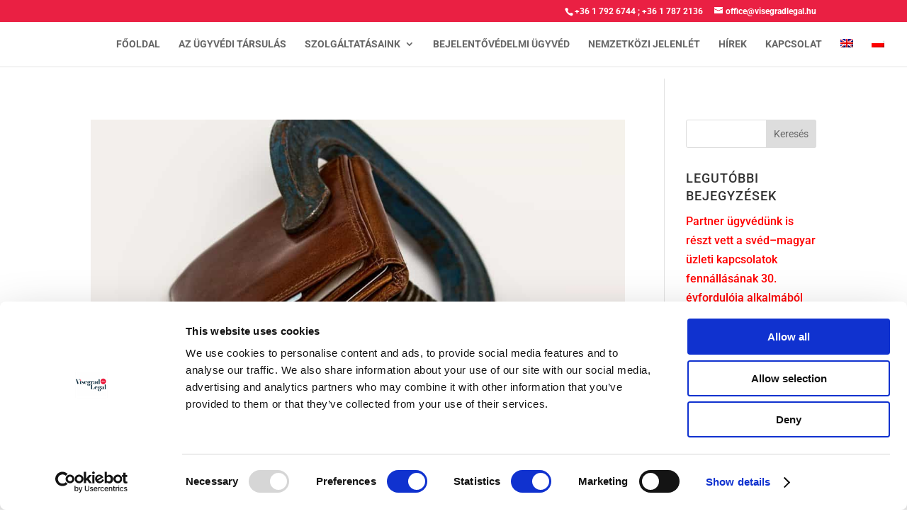

--- FILE ---
content_type: text/html; charset=UTF-8
request_url: https://visegradlegal.hu/tag/felszamolo/
body_size: 20014
content:
<!DOCTYPE html>
<html lang="hu-HU">
<head><meta charset="UTF-8" /><script>if(navigator.userAgent.match(/MSIE|Internet Explorer/i)||navigator.userAgent.match(/Trident\/7\..*?rv:11/i)){var href=document.location.href;if(!href.match(/[?&]nowprocket/)){if(href.indexOf("?")==-1){if(href.indexOf("#")==-1){document.location.href=href+"?nowprocket=1"}else{document.location.href=href.replace("#","?nowprocket=1#")}}else{if(href.indexOf("#")==-1){document.location.href=href+"&nowprocket=1"}else{document.location.href=href.replace("#","&nowprocket=1#")}}}}</script><script>(()=>{class RocketLazyLoadScripts{constructor(){this.v="2.0.4",this.userEvents=["keydown","keyup","mousedown","mouseup","mousemove","mouseover","mouseout","touchmove","touchstart","touchend","touchcancel","wheel","click","dblclick","input"],this.attributeEvents=["onblur","onclick","oncontextmenu","ondblclick","onfocus","onmousedown","onmouseenter","onmouseleave","onmousemove","onmouseout","onmouseover","onmouseup","onmousewheel","onscroll","onsubmit"]}async t(){this.i(),this.o(),/iP(ad|hone)/.test(navigator.userAgent)&&this.h(),this.u(),this.l(this),this.m(),this.k(this),this.p(this),this._(),await Promise.all([this.R(),this.L()]),this.lastBreath=Date.now(),this.S(this),this.P(),this.D(),this.O(),this.M(),await this.C(this.delayedScripts.normal),await this.C(this.delayedScripts.defer),await this.C(this.delayedScripts.async),await this.T(),await this.F(),await this.j(),await this.A(),window.dispatchEvent(new Event("rocket-allScriptsLoaded")),this.everythingLoaded=!0,this.lastTouchEnd&&await new Promise(t=>setTimeout(t,500-Date.now()+this.lastTouchEnd)),this.I(),this.H(),this.U(),this.W()}i(){this.CSPIssue=sessionStorage.getItem("rocketCSPIssue"),document.addEventListener("securitypolicyviolation",t=>{this.CSPIssue||"script-src-elem"!==t.violatedDirective||"data"!==t.blockedURI||(this.CSPIssue=!0,sessionStorage.setItem("rocketCSPIssue",!0))},{isRocket:!0})}o(){window.addEventListener("pageshow",t=>{this.persisted=t.persisted,this.realWindowLoadedFired=!0},{isRocket:!0}),window.addEventListener("pagehide",()=>{this.onFirstUserAction=null},{isRocket:!0})}h(){let t;function e(e){t=e}window.addEventListener("touchstart",e,{isRocket:!0}),window.addEventListener("touchend",function i(o){o.changedTouches[0]&&t.changedTouches[0]&&Math.abs(o.changedTouches[0].pageX-t.changedTouches[0].pageX)<10&&Math.abs(o.changedTouches[0].pageY-t.changedTouches[0].pageY)<10&&o.timeStamp-t.timeStamp<200&&(window.removeEventListener("touchstart",e,{isRocket:!0}),window.removeEventListener("touchend",i,{isRocket:!0}),"INPUT"===o.target.tagName&&"text"===o.target.type||(o.target.dispatchEvent(new TouchEvent("touchend",{target:o.target,bubbles:!0})),o.target.dispatchEvent(new MouseEvent("mouseover",{target:o.target,bubbles:!0})),o.target.dispatchEvent(new PointerEvent("click",{target:o.target,bubbles:!0,cancelable:!0,detail:1,clientX:o.changedTouches[0].clientX,clientY:o.changedTouches[0].clientY})),event.preventDefault()))},{isRocket:!0})}q(t){this.userActionTriggered||("mousemove"!==t.type||this.firstMousemoveIgnored?"keyup"===t.type||"mouseover"===t.type||"mouseout"===t.type||(this.userActionTriggered=!0,this.onFirstUserAction&&this.onFirstUserAction()):this.firstMousemoveIgnored=!0),"click"===t.type&&t.preventDefault(),t.stopPropagation(),t.stopImmediatePropagation(),"touchstart"===this.lastEvent&&"touchend"===t.type&&(this.lastTouchEnd=Date.now()),"click"===t.type&&(this.lastTouchEnd=0),this.lastEvent=t.type,t.composedPath&&t.composedPath()[0].getRootNode()instanceof ShadowRoot&&(t.rocketTarget=t.composedPath()[0]),this.savedUserEvents.push(t)}u(){this.savedUserEvents=[],this.userEventHandler=this.q.bind(this),this.userEvents.forEach(t=>window.addEventListener(t,this.userEventHandler,{passive:!1,isRocket:!0})),document.addEventListener("visibilitychange",this.userEventHandler,{isRocket:!0})}U(){this.userEvents.forEach(t=>window.removeEventListener(t,this.userEventHandler,{passive:!1,isRocket:!0})),document.removeEventListener("visibilitychange",this.userEventHandler,{isRocket:!0}),this.savedUserEvents.forEach(t=>{(t.rocketTarget||t.target).dispatchEvent(new window[t.constructor.name](t.type,t))})}m(){const t="return false",e=Array.from(this.attributeEvents,t=>"data-rocket-"+t),i="["+this.attributeEvents.join("],[")+"]",o="[data-rocket-"+this.attributeEvents.join("],[data-rocket-")+"]",s=(e,i,o)=>{o&&o!==t&&(e.setAttribute("data-rocket-"+i,o),e["rocket"+i]=new Function("event",o),e.setAttribute(i,t))};new MutationObserver(t=>{for(const n of t)"attributes"===n.type&&(n.attributeName.startsWith("data-rocket-")||this.everythingLoaded?n.attributeName.startsWith("data-rocket-")&&this.everythingLoaded&&this.N(n.target,n.attributeName.substring(12)):s(n.target,n.attributeName,n.target.getAttribute(n.attributeName))),"childList"===n.type&&n.addedNodes.forEach(t=>{if(t.nodeType===Node.ELEMENT_NODE)if(this.everythingLoaded)for(const i of[t,...t.querySelectorAll(o)])for(const t of i.getAttributeNames())e.includes(t)&&this.N(i,t.substring(12));else for(const e of[t,...t.querySelectorAll(i)])for(const t of e.getAttributeNames())this.attributeEvents.includes(t)&&s(e,t,e.getAttribute(t))})}).observe(document,{subtree:!0,childList:!0,attributeFilter:[...this.attributeEvents,...e]})}I(){this.attributeEvents.forEach(t=>{document.querySelectorAll("[data-rocket-"+t+"]").forEach(e=>{this.N(e,t)})})}N(t,e){const i=t.getAttribute("data-rocket-"+e);i&&(t.setAttribute(e,i),t.removeAttribute("data-rocket-"+e))}k(t){Object.defineProperty(HTMLElement.prototype,"onclick",{get(){return this.rocketonclick||null},set(e){this.rocketonclick=e,this.setAttribute(t.everythingLoaded?"onclick":"data-rocket-onclick","this.rocketonclick(event)")}})}S(t){function e(e,i){let o=e[i];e[i]=null,Object.defineProperty(e,i,{get:()=>o,set(s){t.everythingLoaded?o=s:e["rocket"+i]=o=s}})}e(document,"onreadystatechange"),e(window,"onload"),e(window,"onpageshow");try{Object.defineProperty(document,"readyState",{get:()=>t.rocketReadyState,set(e){t.rocketReadyState=e},configurable:!0}),document.readyState="loading"}catch(t){console.log("WPRocket DJE readyState conflict, bypassing")}}l(t){this.originalAddEventListener=EventTarget.prototype.addEventListener,this.originalRemoveEventListener=EventTarget.prototype.removeEventListener,this.savedEventListeners=[],EventTarget.prototype.addEventListener=function(e,i,o){o&&o.isRocket||!t.B(e,this)&&!t.userEvents.includes(e)||t.B(e,this)&&!t.userActionTriggered||e.startsWith("rocket-")||t.everythingLoaded?t.originalAddEventListener.call(this,e,i,o):(t.savedEventListeners.push({target:this,remove:!1,type:e,func:i,options:o}),"mouseenter"!==e&&"mouseleave"!==e||t.originalAddEventListener.call(this,e,t.savedUserEvents.push,o))},EventTarget.prototype.removeEventListener=function(e,i,o){o&&o.isRocket||!t.B(e,this)&&!t.userEvents.includes(e)||t.B(e,this)&&!t.userActionTriggered||e.startsWith("rocket-")||t.everythingLoaded?t.originalRemoveEventListener.call(this,e,i,o):t.savedEventListeners.push({target:this,remove:!0,type:e,func:i,options:o})}}J(t,e){this.savedEventListeners=this.savedEventListeners.filter(i=>{let o=i.type,s=i.target||window;return e!==o||t!==s||(this.B(o,s)&&(i.type="rocket-"+o),this.$(i),!1)})}H(){EventTarget.prototype.addEventListener=this.originalAddEventListener,EventTarget.prototype.removeEventListener=this.originalRemoveEventListener,this.savedEventListeners.forEach(t=>this.$(t))}$(t){t.remove?this.originalRemoveEventListener.call(t.target,t.type,t.func,t.options):this.originalAddEventListener.call(t.target,t.type,t.func,t.options)}p(t){let e;function i(e){return t.everythingLoaded?e:e.split(" ").map(t=>"load"===t||t.startsWith("load.")?"rocket-jquery-load":t).join(" ")}function o(o){function s(e){const s=o.fn[e];o.fn[e]=o.fn.init.prototype[e]=function(){return this[0]===window&&t.userActionTriggered&&("string"==typeof arguments[0]||arguments[0]instanceof String?arguments[0]=i(arguments[0]):"object"==typeof arguments[0]&&Object.keys(arguments[0]).forEach(t=>{const e=arguments[0][t];delete arguments[0][t],arguments[0][i(t)]=e})),s.apply(this,arguments),this}}if(o&&o.fn&&!t.allJQueries.includes(o)){const e={DOMContentLoaded:[],"rocket-DOMContentLoaded":[]};for(const t in e)document.addEventListener(t,()=>{e[t].forEach(t=>t())},{isRocket:!0});o.fn.ready=o.fn.init.prototype.ready=function(i){function s(){parseInt(o.fn.jquery)>2?setTimeout(()=>i.bind(document)(o)):i.bind(document)(o)}return"function"==typeof i&&(t.realDomReadyFired?!t.userActionTriggered||t.fauxDomReadyFired?s():e["rocket-DOMContentLoaded"].push(s):e.DOMContentLoaded.push(s)),o([])},s("on"),s("one"),s("off"),t.allJQueries.push(o)}e=o}t.allJQueries=[],o(window.jQuery),Object.defineProperty(window,"jQuery",{get:()=>e,set(t){o(t)}})}P(){const t=new Map;document.write=document.writeln=function(e){const i=document.currentScript,o=document.createRange(),s=i.parentElement;let n=t.get(i);void 0===n&&(n=i.nextSibling,t.set(i,n));const c=document.createDocumentFragment();o.setStart(c,0),c.appendChild(o.createContextualFragment(e)),s.insertBefore(c,n)}}async R(){return new Promise(t=>{this.userActionTriggered?t():this.onFirstUserAction=t})}async L(){return new Promise(t=>{document.addEventListener("DOMContentLoaded",()=>{this.realDomReadyFired=!0,t()},{isRocket:!0})})}async j(){return this.realWindowLoadedFired?Promise.resolve():new Promise(t=>{window.addEventListener("load",t,{isRocket:!0})})}M(){this.pendingScripts=[];this.scriptsMutationObserver=new MutationObserver(t=>{for(const e of t)e.addedNodes.forEach(t=>{"SCRIPT"!==t.tagName||t.noModule||t.isWPRocket||this.pendingScripts.push({script:t,promise:new Promise(e=>{const i=()=>{const i=this.pendingScripts.findIndex(e=>e.script===t);i>=0&&this.pendingScripts.splice(i,1),e()};t.addEventListener("load",i,{isRocket:!0}),t.addEventListener("error",i,{isRocket:!0}),setTimeout(i,1e3)})})})}),this.scriptsMutationObserver.observe(document,{childList:!0,subtree:!0})}async F(){await this.X(),this.pendingScripts.length?(await this.pendingScripts[0].promise,await this.F()):this.scriptsMutationObserver.disconnect()}D(){this.delayedScripts={normal:[],async:[],defer:[]},document.querySelectorAll("script[type$=rocketlazyloadscript]").forEach(t=>{t.hasAttribute("data-rocket-src")?t.hasAttribute("async")&&!1!==t.async?this.delayedScripts.async.push(t):t.hasAttribute("defer")&&!1!==t.defer||"module"===t.getAttribute("data-rocket-type")?this.delayedScripts.defer.push(t):this.delayedScripts.normal.push(t):this.delayedScripts.normal.push(t)})}async _(){await this.L();let t=[];document.querySelectorAll("script[type$=rocketlazyloadscript][data-rocket-src]").forEach(e=>{let i=e.getAttribute("data-rocket-src");if(i&&!i.startsWith("data:")){i.startsWith("//")&&(i=location.protocol+i);try{const o=new URL(i).origin;o!==location.origin&&t.push({src:o,crossOrigin:e.crossOrigin||"module"===e.getAttribute("data-rocket-type")})}catch(t){}}}),t=[...new Map(t.map(t=>[JSON.stringify(t),t])).values()],this.Y(t,"preconnect")}async G(t){if(await this.K(),!0!==t.noModule||!("noModule"in HTMLScriptElement.prototype))return new Promise(e=>{let i;function o(){(i||t).setAttribute("data-rocket-status","executed"),e()}try{if(navigator.userAgent.includes("Firefox/")||""===navigator.vendor||this.CSPIssue)i=document.createElement("script"),[...t.attributes].forEach(t=>{let e=t.nodeName;"type"!==e&&("data-rocket-type"===e&&(e="type"),"data-rocket-src"===e&&(e="src"),i.setAttribute(e,t.nodeValue))}),t.text&&(i.text=t.text),t.nonce&&(i.nonce=t.nonce),i.hasAttribute("src")?(i.addEventListener("load",o,{isRocket:!0}),i.addEventListener("error",()=>{i.setAttribute("data-rocket-status","failed-network"),e()},{isRocket:!0}),setTimeout(()=>{i.isConnected||e()},1)):(i.text=t.text,o()),i.isWPRocket=!0,t.parentNode.replaceChild(i,t);else{const i=t.getAttribute("data-rocket-type"),s=t.getAttribute("data-rocket-src");i?(t.type=i,t.removeAttribute("data-rocket-type")):t.removeAttribute("type"),t.addEventListener("load",o,{isRocket:!0}),t.addEventListener("error",i=>{this.CSPIssue&&i.target.src.startsWith("data:")?(console.log("WPRocket: CSP fallback activated"),t.removeAttribute("src"),this.G(t).then(e)):(t.setAttribute("data-rocket-status","failed-network"),e())},{isRocket:!0}),s?(t.fetchPriority="high",t.removeAttribute("data-rocket-src"),t.src=s):t.src="data:text/javascript;base64,"+window.btoa(unescape(encodeURIComponent(t.text)))}}catch(i){t.setAttribute("data-rocket-status","failed-transform"),e()}});t.setAttribute("data-rocket-status","skipped")}async C(t){const e=t.shift();return e?(e.isConnected&&await this.G(e),this.C(t)):Promise.resolve()}O(){this.Y([...this.delayedScripts.normal,...this.delayedScripts.defer,...this.delayedScripts.async],"preload")}Y(t,e){this.trash=this.trash||[];let i=!0;var o=document.createDocumentFragment();t.forEach(t=>{const s=t.getAttribute&&t.getAttribute("data-rocket-src")||t.src;if(s&&!s.startsWith("data:")){const n=document.createElement("link");n.href=s,n.rel=e,"preconnect"!==e&&(n.as="script",n.fetchPriority=i?"high":"low"),t.getAttribute&&"module"===t.getAttribute("data-rocket-type")&&(n.crossOrigin=!0),t.crossOrigin&&(n.crossOrigin=t.crossOrigin),t.integrity&&(n.integrity=t.integrity),t.nonce&&(n.nonce=t.nonce),o.appendChild(n),this.trash.push(n),i=!1}}),document.head.appendChild(o)}W(){this.trash.forEach(t=>t.remove())}async T(){try{document.readyState="interactive"}catch(t){}this.fauxDomReadyFired=!0;try{await this.K(),this.J(document,"readystatechange"),document.dispatchEvent(new Event("rocket-readystatechange")),await this.K(),document.rocketonreadystatechange&&document.rocketonreadystatechange(),await this.K(),this.J(document,"DOMContentLoaded"),document.dispatchEvent(new Event("rocket-DOMContentLoaded")),await this.K(),this.J(window,"DOMContentLoaded"),window.dispatchEvent(new Event("rocket-DOMContentLoaded"))}catch(t){console.error(t)}}async A(){try{document.readyState="complete"}catch(t){}try{await this.K(),this.J(document,"readystatechange"),document.dispatchEvent(new Event("rocket-readystatechange")),await this.K(),document.rocketonreadystatechange&&document.rocketonreadystatechange(),await this.K(),this.J(window,"load"),window.dispatchEvent(new Event("rocket-load")),await this.K(),window.rocketonload&&window.rocketonload(),await this.K(),this.allJQueries.forEach(t=>t(window).trigger("rocket-jquery-load")),await this.K(),this.J(window,"pageshow");const t=new Event("rocket-pageshow");t.persisted=this.persisted,window.dispatchEvent(t),await this.K(),window.rocketonpageshow&&window.rocketonpageshow({persisted:this.persisted})}catch(t){console.error(t)}}async K(){Date.now()-this.lastBreath>45&&(await this.X(),this.lastBreath=Date.now())}async X(){return document.hidden?new Promise(t=>setTimeout(t)):new Promise(t=>requestAnimationFrame(t))}B(t,e){return e===document&&"readystatechange"===t||(e===document&&"DOMContentLoaded"===t||(e===window&&"DOMContentLoaded"===t||(e===window&&"load"===t||e===window&&"pageshow"===t)))}static run(){(new RocketLazyLoadScripts).t()}}RocketLazyLoadScripts.run()})();</script>
	
<meta http-equiv="X-UA-Compatible" content="IE=edge">
	<link rel="pingback" href="" />

	<script type="rocketlazyloadscript" data-rocket-type="text/javascript">
		document.documentElement.className = 'js';
	</script>

	<script type="rocketlazyloadscript" data-rocket-type="text/javascript">
	window.dataLayer = window.dataLayer || [];

	function gtag() {
		dataLayer.push(arguments);
	}

	gtag("consent", "default", {
		ad_personalization: "denied",
		ad_storage: "denied",
		ad_user_data: "denied",
		analytics_storage: "denied",
		functionality_storage: "denied",
		personalization_storage: "denied",
		security_storage: "granted",
		wait_for_update: 500,
	});
	gtag("set", "ads_data_redaction", true);
	</script>
<script type="text/javascript"
		id="Cookiebot"
		src="https://consent.cookiebot.com/uc.js"
		data-implementation="wp"
		data-cbid="f26aa7b3-ffa5-4be2-80d4-635b89b0c44c"
							async	></script>
<meta name='robots' content='index, follow, max-image-preview:large, max-snippet:-1, max-video-preview:-1' />
<link rel="alternate" hreflang="hu" href="https://visegradlegal.hu/tag/felszamolo/" />
<link rel="alternate" hreflang="x-default" href="https://visegradlegal.hu/tag/felszamolo/" />

	<!-- This site is optimized with the Yoast SEO plugin v26.6 - https://yoast.com/wordpress/plugins/seo/ -->
	<title>felszámoló Archives - Illés &amp; Németh Ügyvédi Társulás</title>
	<link rel="canonical" href="https://visegradlegal.hu/tag/felszamolo/" />
	<meta property="og:locale" content="hu_HU" />
	<meta property="og:type" content="article" />
	<meta property="og:title" content="felszámoló Archives - Illés &amp; Németh Ügyvédi Társulás" />
	<meta property="og:url" content="https://visegradlegal.hu/tag/felszamolo/" />
	<meta property="og:site_name" content="Illés &amp; Németh Ügyvédi Társulás" />
	<meta property="og:image" content="https://visegradlegal.hu/wp-content/uploads/2021/01/Illes-Ugyvedi-Iroda-og.jpg" />
	<meta property="og:image:width" content="1125" />
	<meta property="og:image:height" content="633" />
	<meta property="og:image:type" content="image/jpeg" />
	<meta name="twitter:card" content="summary_large_image" />
	<script type="application/ld+json" class="yoast-schema-graph">{"@context":"https://schema.org","@graph":[{"@type":"CollectionPage","@id":"https://visegradlegal.hu/tag/felszamolo/","url":"https://visegradlegal.hu/tag/felszamolo/","name":"felszámoló Archives - Illés &amp; Németh Ügyvédi Társulás","isPartOf":{"@id":"https://visegradlegal.hu/#website"},"primaryImageOfPage":{"@id":"https://visegradlegal.hu/tag/felszamolo/#primaryimage"},"image":{"@id":"https://visegradlegal.hu/tag/felszamolo/#primaryimage"},"thumbnailUrl":"https://visegradlegal.hu/wp-content/uploads/2018/07/credit-squeeze-522549_1920.jpg","breadcrumb":{"@id":"https://visegradlegal.hu/tag/felszamolo/#breadcrumb"},"inLanguage":"hu"},{"@type":"ImageObject","inLanguage":"hu","@id":"https://visegradlegal.hu/tag/felszamolo/#primaryimage","url":"https://visegradlegal.hu/wp-content/uploads/2018/07/credit-squeeze-522549_1920.jpg","contentUrl":"https://visegradlegal.hu/wp-content/uploads/2018/07/credit-squeeze-522549_1920.jpg","width":"1920","height":"1465"},{"@type":"BreadcrumbList","@id":"https://visegradlegal.hu/tag/felszamolo/#breadcrumb","itemListElement":[{"@type":"ListItem","position":1,"name":"Home","item":"https://visegradlegal.hu/"},{"@type":"ListItem","position":2,"name":"felszámoló"}]},{"@type":"WebSite","@id":"https://visegradlegal.hu/#website","url":"https://visegradlegal.hu/","name":"Illés &amp; Németh Ügyvédi Társulás","description":"","potentialAction":[{"@type":"SearchAction","target":{"@type":"EntryPoint","urlTemplate":"https://visegradlegal.hu/?s={search_term_string}"},"query-input":{"@type":"PropertyValueSpecification","valueRequired":true,"valueName":"search_term_string"}}],"inLanguage":"hu"}]}</script>
	<!-- / Yoast SEO plugin. -->


<link rel='dns-prefetch' href='//use.fontawesome.com' />

<link rel="alternate" type="application/rss+xml" title="Illés &amp; Németh Ügyvédi Társulás &raquo; hírcsatorna" href="https://visegradlegal.hu/feed/" />
<link rel="alternate" type="application/rss+xml" title="Illés &amp; Németh Ügyvédi Társulás &raquo; felszámoló címke hírcsatorna" href="https://visegradlegal.hu/tag/felszamolo/feed/" />
<meta content="Divi Child v.1.0.0" name="generator"/><link rel='stylesheet' id='wp-block-library-css' href='https://visegradlegal.hu/wp-includes/css/dist/block-library/style.min.css?ver=6.9' type='text/css' media='all' />
<style id='global-styles-inline-css' type='text/css'>
:root{--wp--preset--aspect-ratio--square: 1;--wp--preset--aspect-ratio--4-3: 4/3;--wp--preset--aspect-ratio--3-4: 3/4;--wp--preset--aspect-ratio--3-2: 3/2;--wp--preset--aspect-ratio--2-3: 2/3;--wp--preset--aspect-ratio--16-9: 16/9;--wp--preset--aspect-ratio--9-16: 9/16;--wp--preset--color--black: #000000;--wp--preset--color--cyan-bluish-gray: #abb8c3;--wp--preset--color--white: #ffffff;--wp--preset--color--pale-pink: #f78da7;--wp--preset--color--vivid-red: #cf2e2e;--wp--preset--color--luminous-vivid-orange: #ff6900;--wp--preset--color--luminous-vivid-amber: #fcb900;--wp--preset--color--light-green-cyan: #7bdcb5;--wp--preset--color--vivid-green-cyan: #00d084;--wp--preset--color--pale-cyan-blue: #8ed1fc;--wp--preset--color--vivid-cyan-blue: #0693e3;--wp--preset--color--vivid-purple: #9b51e0;--wp--preset--gradient--vivid-cyan-blue-to-vivid-purple: linear-gradient(135deg,rgb(6,147,227) 0%,rgb(155,81,224) 100%);--wp--preset--gradient--light-green-cyan-to-vivid-green-cyan: linear-gradient(135deg,rgb(122,220,180) 0%,rgb(0,208,130) 100%);--wp--preset--gradient--luminous-vivid-amber-to-luminous-vivid-orange: linear-gradient(135deg,rgb(252,185,0) 0%,rgb(255,105,0) 100%);--wp--preset--gradient--luminous-vivid-orange-to-vivid-red: linear-gradient(135deg,rgb(255,105,0) 0%,rgb(207,46,46) 100%);--wp--preset--gradient--very-light-gray-to-cyan-bluish-gray: linear-gradient(135deg,rgb(238,238,238) 0%,rgb(169,184,195) 100%);--wp--preset--gradient--cool-to-warm-spectrum: linear-gradient(135deg,rgb(74,234,220) 0%,rgb(151,120,209) 20%,rgb(207,42,186) 40%,rgb(238,44,130) 60%,rgb(251,105,98) 80%,rgb(254,248,76) 100%);--wp--preset--gradient--blush-light-purple: linear-gradient(135deg,rgb(255,206,236) 0%,rgb(152,150,240) 100%);--wp--preset--gradient--blush-bordeaux: linear-gradient(135deg,rgb(254,205,165) 0%,rgb(254,45,45) 50%,rgb(107,0,62) 100%);--wp--preset--gradient--luminous-dusk: linear-gradient(135deg,rgb(255,203,112) 0%,rgb(199,81,192) 50%,rgb(65,88,208) 100%);--wp--preset--gradient--pale-ocean: linear-gradient(135deg,rgb(255,245,203) 0%,rgb(182,227,212) 50%,rgb(51,167,181) 100%);--wp--preset--gradient--electric-grass: linear-gradient(135deg,rgb(202,248,128) 0%,rgb(113,206,126) 100%);--wp--preset--gradient--midnight: linear-gradient(135deg,rgb(2,3,129) 0%,rgb(40,116,252) 100%);--wp--preset--font-size--small: 13px;--wp--preset--font-size--medium: 20px;--wp--preset--font-size--large: 36px;--wp--preset--font-size--x-large: 42px;--wp--preset--spacing--20: 0.44rem;--wp--preset--spacing--30: 0.67rem;--wp--preset--spacing--40: 1rem;--wp--preset--spacing--50: 1.5rem;--wp--preset--spacing--60: 2.25rem;--wp--preset--spacing--70: 3.38rem;--wp--preset--spacing--80: 5.06rem;--wp--preset--shadow--natural: 6px 6px 9px rgba(0, 0, 0, 0.2);--wp--preset--shadow--deep: 12px 12px 50px rgba(0, 0, 0, 0.4);--wp--preset--shadow--sharp: 6px 6px 0px rgba(0, 0, 0, 0.2);--wp--preset--shadow--outlined: 6px 6px 0px -3px rgb(255, 255, 255), 6px 6px rgb(0, 0, 0);--wp--preset--shadow--crisp: 6px 6px 0px rgb(0, 0, 0);}:root { --wp--style--global--content-size: 823px;--wp--style--global--wide-size: 1080px; }:where(body) { margin: 0; }.wp-site-blocks > .alignleft { float: left; margin-right: 2em; }.wp-site-blocks > .alignright { float: right; margin-left: 2em; }.wp-site-blocks > .aligncenter { justify-content: center; margin-left: auto; margin-right: auto; }:where(.is-layout-flex){gap: 0.5em;}:where(.is-layout-grid){gap: 0.5em;}.is-layout-flow > .alignleft{float: left;margin-inline-start: 0;margin-inline-end: 2em;}.is-layout-flow > .alignright{float: right;margin-inline-start: 2em;margin-inline-end: 0;}.is-layout-flow > .aligncenter{margin-left: auto !important;margin-right: auto !important;}.is-layout-constrained > .alignleft{float: left;margin-inline-start: 0;margin-inline-end: 2em;}.is-layout-constrained > .alignright{float: right;margin-inline-start: 2em;margin-inline-end: 0;}.is-layout-constrained > .aligncenter{margin-left: auto !important;margin-right: auto !important;}.is-layout-constrained > :where(:not(.alignleft):not(.alignright):not(.alignfull)){max-width: var(--wp--style--global--content-size);margin-left: auto !important;margin-right: auto !important;}.is-layout-constrained > .alignwide{max-width: var(--wp--style--global--wide-size);}body .is-layout-flex{display: flex;}.is-layout-flex{flex-wrap: wrap;align-items: center;}.is-layout-flex > :is(*, div){margin: 0;}body .is-layout-grid{display: grid;}.is-layout-grid > :is(*, div){margin: 0;}body{padding-top: 0px;padding-right: 0px;padding-bottom: 0px;padding-left: 0px;}:root :where(.wp-element-button, .wp-block-button__link){background-color: #32373c;border-width: 0;color: #fff;font-family: inherit;font-size: inherit;font-style: inherit;font-weight: inherit;letter-spacing: inherit;line-height: inherit;padding-top: calc(0.667em + 2px);padding-right: calc(1.333em + 2px);padding-bottom: calc(0.667em + 2px);padding-left: calc(1.333em + 2px);text-decoration: none;text-transform: inherit;}.has-black-color{color: var(--wp--preset--color--black) !important;}.has-cyan-bluish-gray-color{color: var(--wp--preset--color--cyan-bluish-gray) !important;}.has-white-color{color: var(--wp--preset--color--white) !important;}.has-pale-pink-color{color: var(--wp--preset--color--pale-pink) !important;}.has-vivid-red-color{color: var(--wp--preset--color--vivid-red) !important;}.has-luminous-vivid-orange-color{color: var(--wp--preset--color--luminous-vivid-orange) !important;}.has-luminous-vivid-amber-color{color: var(--wp--preset--color--luminous-vivid-amber) !important;}.has-light-green-cyan-color{color: var(--wp--preset--color--light-green-cyan) !important;}.has-vivid-green-cyan-color{color: var(--wp--preset--color--vivid-green-cyan) !important;}.has-pale-cyan-blue-color{color: var(--wp--preset--color--pale-cyan-blue) !important;}.has-vivid-cyan-blue-color{color: var(--wp--preset--color--vivid-cyan-blue) !important;}.has-vivid-purple-color{color: var(--wp--preset--color--vivid-purple) !important;}.has-black-background-color{background-color: var(--wp--preset--color--black) !important;}.has-cyan-bluish-gray-background-color{background-color: var(--wp--preset--color--cyan-bluish-gray) !important;}.has-white-background-color{background-color: var(--wp--preset--color--white) !important;}.has-pale-pink-background-color{background-color: var(--wp--preset--color--pale-pink) !important;}.has-vivid-red-background-color{background-color: var(--wp--preset--color--vivid-red) !important;}.has-luminous-vivid-orange-background-color{background-color: var(--wp--preset--color--luminous-vivid-orange) !important;}.has-luminous-vivid-amber-background-color{background-color: var(--wp--preset--color--luminous-vivid-amber) !important;}.has-light-green-cyan-background-color{background-color: var(--wp--preset--color--light-green-cyan) !important;}.has-vivid-green-cyan-background-color{background-color: var(--wp--preset--color--vivid-green-cyan) !important;}.has-pale-cyan-blue-background-color{background-color: var(--wp--preset--color--pale-cyan-blue) !important;}.has-vivid-cyan-blue-background-color{background-color: var(--wp--preset--color--vivid-cyan-blue) !important;}.has-vivid-purple-background-color{background-color: var(--wp--preset--color--vivid-purple) !important;}.has-black-border-color{border-color: var(--wp--preset--color--black) !important;}.has-cyan-bluish-gray-border-color{border-color: var(--wp--preset--color--cyan-bluish-gray) !important;}.has-white-border-color{border-color: var(--wp--preset--color--white) !important;}.has-pale-pink-border-color{border-color: var(--wp--preset--color--pale-pink) !important;}.has-vivid-red-border-color{border-color: var(--wp--preset--color--vivid-red) !important;}.has-luminous-vivid-orange-border-color{border-color: var(--wp--preset--color--luminous-vivid-orange) !important;}.has-luminous-vivid-amber-border-color{border-color: var(--wp--preset--color--luminous-vivid-amber) !important;}.has-light-green-cyan-border-color{border-color: var(--wp--preset--color--light-green-cyan) !important;}.has-vivid-green-cyan-border-color{border-color: var(--wp--preset--color--vivid-green-cyan) !important;}.has-pale-cyan-blue-border-color{border-color: var(--wp--preset--color--pale-cyan-blue) !important;}.has-vivid-cyan-blue-border-color{border-color: var(--wp--preset--color--vivid-cyan-blue) !important;}.has-vivid-purple-border-color{border-color: var(--wp--preset--color--vivid-purple) !important;}.has-vivid-cyan-blue-to-vivid-purple-gradient-background{background: var(--wp--preset--gradient--vivid-cyan-blue-to-vivid-purple) !important;}.has-light-green-cyan-to-vivid-green-cyan-gradient-background{background: var(--wp--preset--gradient--light-green-cyan-to-vivid-green-cyan) !important;}.has-luminous-vivid-amber-to-luminous-vivid-orange-gradient-background{background: var(--wp--preset--gradient--luminous-vivid-amber-to-luminous-vivid-orange) !important;}.has-luminous-vivid-orange-to-vivid-red-gradient-background{background: var(--wp--preset--gradient--luminous-vivid-orange-to-vivid-red) !important;}.has-very-light-gray-to-cyan-bluish-gray-gradient-background{background: var(--wp--preset--gradient--very-light-gray-to-cyan-bluish-gray) !important;}.has-cool-to-warm-spectrum-gradient-background{background: var(--wp--preset--gradient--cool-to-warm-spectrum) !important;}.has-blush-light-purple-gradient-background{background: var(--wp--preset--gradient--blush-light-purple) !important;}.has-blush-bordeaux-gradient-background{background: var(--wp--preset--gradient--blush-bordeaux) !important;}.has-luminous-dusk-gradient-background{background: var(--wp--preset--gradient--luminous-dusk) !important;}.has-pale-ocean-gradient-background{background: var(--wp--preset--gradient--pale-ocean) !important;}.has-electric-grass-gradient-background{background: var(--wp--preset--gradient--electric-grass) !important;}.has-midnight-gradient-background{background: var(--wp--preset--gradient--midnight) !important;}.has-small-font-size{font-size: var(--wp--preset--font-size--small) !important;}.has-medium-font-size{font-size: var(--wp--preset--font-size--medium) !important;}.has-large-font-size{font-size: var(--wp--preset--font-size--large) !important;}.has-x-large-font-size{font-size: var(--wp--preset--font-size--x-large) !important;}
/*# sourceURL=global-styles-inline-css */
</style>

<style id='font-awesome-svg-styles-default-inline-css' type='text/css'>
.svg-inline--fa {
  display: inline-block;
  height: 1em;
  overflow: visible;
  vertical-align: -.125em;
}
/*# sourceURL=font-awesome-svg-styles-default-inline-css */
</style>
<link rel='stylesheet' id='font-awesome-svg-styles-css' href='https://visegradlegal.hu/wp-content/uploads/font-awesome/v5.15.4/css/svg-with-js.css' type='text/css' media='all' />
<style id='font-awesome-svg-styles-inline-css' type='text/css'>
   .wp-block-font-awesome-icon svg::before,
   .wp-rich-text-font-awesome-icon svg::before {content: unset;}
/*# sourceURL=font-awesome-svg-styles-inline-css */
</style>
<link rel='stylesheet' id='dica-builder-styles-css' href='https://visegradlegal.hu/wp-content/plugins/dg-divi-carousel/assets/css/dica-builder.css?ver=3.0.0' type='text/css' media='all' />
<link rel='stylesheet' id='dica-lightbox-styles-css' href='https://visegradlegal.hu/wp-content/plugins/dg-divi-carousel/styles/light-box-styles.css?ver=3.0.0' type='text/css' media='all' />
<link rel='stylesheet' id='swipe-style-css' href='https://visegradlegal.hu/wp-content/plugins/dg-divi-carousel/styles/swiper.min.css?ver=3.0.0' type='text/css' media='all' />
<link rel='stylesheet' id='rs-plugin-settings-css' href='https://visegradlegal.hu/wp-content/plugins/revslider/public/assets/css/rs6.css?ver=7.2.22' type='text/css' media='all' />
<style id='rs-plugin-settings-inline-css' type='text/css'>
#rs-demo-id {}
/*# sourceURL=rs-plugin-settings-inline-css */
</style>
<link rel='stylesheet' id='wpml-legacy-horizontal-list-0-css' href='https://visegradlegal.hu/wp-content/plugins/sitepress-multilingual-cms/templates/language-switchers/legacy-list-horizontal/style.min.css?ver=1' type='text/css' media='all' />
<link rel='stylesheet' id='wpml-menu-item-0-css' href='https://visegradlegal.hu/wp-content/plugins/sitepress-multilingual-cms/templates/language-switchers/menu-item/style.min.css?ver=1' type='text/css' media='all' />
<link rel='stylesheet' id='font-awesome-official-css' href='https://use.fontawesome.com/releases/v5.15.4/css/all.css' type='text/css' media='all' integrity="sha384-DyZ88mC6Up2uqS4h/KRgHuoeGwBcD4Ng9SiP4dIRy0EXTlnuz47vAwmeGwVChigm" crossorigin="anonymous" />
<link rel='stylesheet' id='divi-carousel-styles-css' href='https://visegradlegal.hu/wp-content/plugins/dg-divi-carousel/styles/style.min.css?ver=3.0.0' type='text/css' media='all' />
<link rel='stylesheet' id='section-tab-styles-css' href='https://visegradlegal.hu/wp-content/plugins/divi-section-tab-1/styles/style.min.css?ver=1.0.0' type='text/css' media='all' />
<link rel='stylesheet' id='divi-style-parent-css' href='https://visegradlegal.hu/wp-content/themes/Divi/style-static.min.css?ver=4.27.5' type='text/css' media='all' />
<link rel='stylesheet' id='divi-style-css' href='https://visegradlegal.hu/wp-content/themes/divi_child/style.css?ver=4.27.5' type='text/css' media='all' />
<link rel='stylesheet' id='font-awesome-official-v4shim-css' href='https://use.fontawesome.com/releases/v5.15.4/css/v4-shims.css' type='text/css' media='all' integrity="sha384-Vq76wejb3QJM4nDatBa5rUOve+9gkegsjCebvV/9fvXlGWo4HCMR4cJZjjcF6Viv" crossorigin="anonymous" />
<style id='font-awesome-official-v4shim-inline-css' type='text/css'>
@font-face {
font-family: "FontAwesome";
font-display: block;
src: url("https://use.fontawesome.com/releases/v5.15.4/webfonts/fa-brands-400.eot"),
		url("https://use.fontawesome.com/releases/v5.15.4/webfonts/fa-brands-400.eot?#iefix") format("embedded-opentype"),
		url("https://use.fontawesome.com/releases/v5.15.4/webfonts/fa-brands-400.woff2") format("woff2"),
		url("https://use.fontawesome.com/releases/v5.15.4/webfonts/fa-brands-400.woff") format("woff"),
		url("https://use.fontawesome.com/releases/v5.15.4/webfonts/fa-brands-400.ttf") format("truetype"),
		url("https://use.fontawesome.com/releases/v5.15.4/webfonts/fa-brands-400.svg#fontawesome") format("svg");
}

@font-face {
font-family: "FontAwesome";
font-display: block;
src: url("https://use.fontawesome.com/releases/v5.15.4/webfonts/fa-solid-900.eot"),
		url("https://use.fontawesome.com/releases/v5.15.4/webfonts/fa-solid-900.eot?#iefix") format("embedded-opentype"),
		url("https://use.fontawesome.com/releases/v5.15.4/webfonts/fa-solid-900.woff2") format("woff2"),
		url("https://use.fontawesome.com/releases/v5.15.4/webfonts/fa-solid-900.woff") format("woff"),
		url("https://use.fontawesome.com/releases/v5.15.4/webfonts/fa-solid-900.ttf") format("truetype"),
		url("https://use.fontawesome.com/releases/v5.15.4/webfonts/fa-solid-900.svg#fontawesome") format("svg");
}

@font-face {
font-family: "FontAwesome";
font-display: block;
src: url("https://use.fontawesome.com/releases/v5.15.4/webfonts/fa-regular-400.eot"),
		url("https://use.fontawesome.com/releases/v5.15.4/webfonts/fa-regular-400.eot?#iefix") format("embedded-opentype"),
		url("https://use.fontawesome.com/releases/v5.15.4/webfonts/fa-regular-400.woff2") format("woff2"),
		url("https://use.fontawesome.com/releases/v5.15.4/webfonts/fa-regular-400.woff") format("woff"),
		url("https://use.fontawesome.com/releases/v5.15.4/webfonts/fa-regular-400.ttf") format("truetype"),
		url("https://use.fontawesome.com/releases/v5.15.4/webfonts/fa-regular-400.svg#fontawesome") format("svg");
unicode-range: U+F004-F005,U+F007,U+F017,U+F022,U+F024,U+F02E,U+F03E,U+F044,U+F057-F059,U+F06E,U+F070,U+F075,U+F07B-F07C,U+F080,U+F086,U+F089,U+F094,U+F09D,U+F0A0,U+F0A4-F0A7,U+F0C5,U+F0C7-F0C8,U+F0E0,U+F0EB,U+F0F3,U+F0F8,U+F0FE,U+F111,U+F118-F11A,U+F11C,U+F133,U+F144,U+F146,U+F14A,U+F14D-F14E,U+F150-F152,U+F15B-F15C,U+F164-F165,U+F185-F186,U+F191-F192,U+F1AD,U+F1C1-F1C9,U+F1CD,U+F1D8,U+F1E3,U+F1EA,U+F1F6,U+F1F9,U+F20A,U+F247-F249,U+F24D,U+F254-F25B,U+F25D,U+F267,U+F271-F274,U+F279,U+F28B,U+F28D,U+F2B5-F2B6,U+F2B9,U+F2BB,U+F2BD,U+F2C1-F2C2,U+F2D0,U+F2D2,U+F2DC,U+F2ED,U+F328,U+F358-F35B,U+F3A5,U+F3D1,U+F410,U+F4AD;
}
/*# sourceURL=font-awesome-official-v4shim-inline-css */
</style>
<script type="rocketlazyloadscript" data-rocket-type="text/javascript" data-rocket-src="https://visegradlegal.hu/wp-includes/js/jquery/jquery.min.js?ver=3.7.1" id="jquery-core-js"></script>
<script type="rocketlazyloadscript" data-rocket-type="text/javascript" data-rocket-src="https://visegradlegal.hu/wp-includes/js/jquery/jquery-migrate.min.js?ver=3.4.1" id="jquery-migrate-js"></script>
<script type="rocketlazyloadscript" data-rocket-type="text/javascript" data-rocket-src="https://visegradlegal.hu/wp-content/plugins/revslider/public/assets/js/rbtools.min.js?ver=7.2.22" id="tp-tools-js" data-rocket-defer defer></script>
<script type="rocketlazyloadscript" data-rocket-type="text/javascript" data-rocket-src="https://visegradlegal.hu/wp-content/plugins/revslider/public/assets/js/rs6.min.js?ver=7.2.22" id="revmin-js" data-rocket-defer defer></script>
<script type="rocketlazyloadscript" data-rocket-type="text/javascript" data-rocket-src="https://visegradlegal.hu/wp-content/plugins/divi-section-tab-1/scripts/animations.js?ver=1.4.1" id="section-anim-js-js" data-rocket-defer defer></script>
<link rel="https://api.w.org/" href="https://visegradlegal.hu/wp-json/" /><link rel="alternate" title="JSON" type="application/json" href="https://visegradlegal.hu/wp-json/wp/v2/tags/178" /><link rel="EditURI" type="application/rsd+xml" title="RSD" href="https://visegradlegal.hu/xmlrpc.php?rsd" />
<meta name="generator" content="WordPress 6.9" />
<meta name="generator" content="WPML ver:4.8.5 stt:1,23,41;" />
<meta name="viewport" content="width=device-width, initial-scale=1.0, maximum-scale=1.0, user-scalable=0" /><meta name="generator" content="Powered by Slider Revolution 7.2.22 - responsive, Mobile-Friendly Slider Plugin for WordPress with comfortable drag and drop interface." />
<script id="Cookiebot" src="https://consent.cookiebot.com/uc.js" data-cbid="f26aa7b3-ffa5-4be2-80d4-635b89b0c44c" data-blockingmode="auto" type="text/javascript"></script>

<script type="rocketlazyloadscript" data-cookieconsent="ignore"> 

window.dataLayer = window.dataLayer || []; 

function gtag() { dataLayer.push(arguments); } 

gtag('consent', 'default', { 

  'ad_storage': 'denied', 

  'analytics_storage': 'denied', 

  'wait_for_update': 500 

}); 

gtag('set', 'ads_data_redaction', true); 

</script>

<script type="rocketlazyloadscript" async data-rocket-src="https://www.googletagmanager.com/gtag/js?id=G-TM4PEMGKNG" data-cookieconsent="ignore"></script>

<script type="rocketlazyloadscript" data-cookieconsent="ignore">

  window.dataLayer = window.dataLayer || [];

  function gtag() { dataLayer.push(arguments); }

  gtag('js', new Date());

  gtag('config', 'G-TM4PEMGKNG');

</script>


<script type="rocketlazyloadscript">
(function($) {
    $(document).ready(function() {
        $(window).resize(function() {
            $('.et_blog_grid_equal_height').each(function() {
                equalise_articles($(this));
            });
        });

        $('.et_blog_grid_equal_height').each(function() {
            var blog = $(this);

            equalise_articles($(this));

            var observer = new MutationObserver(function(mutations) {
                equalise_articles(blog);
            });
            
            var config = {
                subtree: true,
                childList: true 
            };

            observer.observe(blog[0], config);
        });

        function equalise_articles(blog) {
            var articles = blog.find('article');
            var heights = [];
            
            articles.each(function() {
                var height = 0;
                height += ($(this).find('.et_pb_image_container, .et_main_video_container').length != 0) ? $(this).find('.et_pb_image_container, .et_main_video_container').outerHeight(true) : 0;
                height += $(this).find('.entry-title').outerHeight(true);
                height += ($(this).find('.post-meta').length != 0) ? $(this).find('.post-meta').outerHeight(true) : 0; 
                height += ($(this).find('.post-content').length != 0) ? $(this).find('.post-content').outerHeight(true) : 0;    

                heights.push(height);
            });

            var max_height = Math.max.apply(Math,heights); 

            articles.each(function() {
                $(this).height(max_height);
            });
        }

        $(document).ajaxComplete(function() {
            $('.et_blog_grid_equal_height').imagesLoaded().then(function() {
                $('.et_blog_grid_equal_height').each(function(){
                    equalise_articles($(this));
                });
            });
        });

        $.fn.imagesLoaded = function() {
            var $imgs = this.find('img[src!=""]');
            var dfds = [];

            if (!$imgs.length) {
                return $.Deferred().resolve().promise();
            }            

            $imgs.each(function(){
                var dfd = $.Deferred();
                dfds.push(dfd);
                var img = new Image();

                img.onload = function() {
                    dfd.resolve();
                };

                img.onerror = function() {
                    dfd.resolve(); 
                };

                img.src = this.src;
            });

            return $.when.apply($, dfds);
        }
    });
})(jQuery);
</script>

<script type="rocketlazyloadscript">
document.addEventListener('DOMContentLoaded', function(event){ 

    if (window.location.hash) {
        // Start at top of page
        window.scrollTo(0, 0);
		
        // Prevent default scroll to anchor by hiding the target element
        var db_hash_elem = document.getElementById(window.location.hash.substring(1));
        window.db_location_hash_style = db_hash_elem.style.display;
        db_hash_elem.style.display = 'none';
		
        // After a short delay, display the element and scroll to it
        jQuery(function($){
            setTimeout(function(){
                $(window.location.hash).css('display', window.db_location_hash_style);
                et_pb_smooth_scroll($(window.location.hash), false, 800);
            }, 700);
        });		
    }
});
</script><link rel="icon" href="https://visegradlegal.hu/wp-content/uploads/2017/03/cropped-illes-ugyvedi-iroda-favicon-32x32.png" sizes="32x32" />
<link rel="icon" href="https://visegradlegal.hu/wp-content/uploads/2017/03/cropped-illes-ugyvedi-iroda-favicon-192x192.png" sizes="192x192" />
<link rel="apple-touch-icon" href="https://visegradlegal.hu/wp-content/uploads/2017/03/cropped-illes-ugyvedi-iroda-favicon-180x180.png" />
<meta name="msapplication-TileImage" content="https://visegradlegal.hu/wp-content/uploads/2017/03/cropped-illes-ugyvedi-iroda-favicon-270x270.png" />
<script type="rocketlazyloadscript" data-rocket-type="text/javascript">function setREVStartSize(e){
			//window.requestAnimationFrame(function() {				 
				window.RSIW = window.RSIW===undefined ? window.innerWidth : window.RSIW;	
				window.RSIH = window.RSIH===undefined ? window.innerHeight : window.RSIH;	
				try {								
					var pw = document.getElementById(e.c).parentNode.offsetWidth,
						newh;
					pw = pw===0 || isNaN(pw) ? window.RSIW : pw;
					e.tabw = e.tabw===undefined ? 0 : parseInt(e.tabw);
					e.thumbw = e.thumbw===undefined ? 0 : parseInt(e.thumbw);
					e.tabh = e.tabh===undefined ? 0 : parseInt(e.tabh);
					e.thumbh = e.thumbh===undefined ? 0 : parseInt(e.thumbh);
					e.tabhide = e.tabhide===undefined ? 0 : parseInt(e.tabhide);
					e.thumbhide = e.thumbhide===undefined ? 0 : parseInt(e.thumbhide);
					e.mh = e.mh===undefined || e.mh=="" || e.mh==="auto" ? 0 : parseInt(e.mh,0);		
					if(e.layout==="fullscreen" || e.l==="fullscreen") 						
						newh = Math.max(e.mh,window.RSIH);					
					else{					
						e.gw = Array.isArray(e.gw) ? e.gw : [e.gw];
						for (var i in e.rl) if (e.gw[i]===undefined || e.gw[i]===0) e.gw[i] = e.gw[i-1];					
						e.gh = e.el===undefined || e.el==="" || (Array.isArray(e.el) && e.el.length==0)? e.gh : e.el;
						e.gh = Array.isArray(e.gh) ? e.gh : [e.gh];
						for (var i in e.rl) if (e.gh[i]===undefined || e.gh[i]===0) e.gh[i] = e.gh[i-1];
											
						var nl = new Array(e.rl.length),
							ix = 0,						
							sl;					
						e.tabw = e.tabhide>=pw ? 0 : e.tabw;
						e.thumbw = e.thumbhide>=pw ? 0 : e.thumbw;
						e.tabh = e.tabhide>=pw ? 0 : e.tabh;
						e.thumbh = e.thumbhide>=pw ? 0 : e.thumbh;					
						for (var i in e.rl) nl[i] = e.rl[i]<window.RSIW ? 0 : e.rl[i];
						sl = nl[0];									
						for (var i in nl) if (sl>nl[i] && nl[i]>0) { sl = nl[i]; ix=i;}															
						var m = pw>(e.gw[ix]+e.tabw+e.thumbw) ? 1 : (pw-(e.tabw+e.thumbw)) / (e.gw[ix]);					
						newh =  (e.gh[ix] * m) + (e.tabh + e.thumbh);
					}				
					if(window.rs_init_css===undefined) window.rs_init_css = document.head.appendChild(document.createElement("style"));					
					document.getElementById(e.c).height = newh+"px";
					window.rs_init_css.innerHTML += "#"+e.c+"_wrapper { height: "+newh+"px }";				
				} catch(e){
					console.log("Failure at Presize of Slider:" + e)
				}					   
			//});
		  };</script>
<link rel="stylesheet" id="et-divi-customizer-global-cached-inline-styles" href="https://visegradlegal.hu/wp-content/et-cache/global/et-divi-customizer-global.min.css?ver=1766004125" /><meta name="generator" content="WP Rocket 3.20.2" data-wpr-features="wpr_delay_js wpr_defer_js wpr_image_dimensions wpr_desktop" /></head>
<body class="archive tag tag-felszamolo tag-178 wp-theme-Divi wp-child-theme-divi_child et_pb_button_helper_class et_fullwidth_nav et_fixed_nav et_show_nav et_hide_primary_logo et_hide_fixed_logo et_secondary_nav_enabled et_primary_nav_dropdown_animation_fade et_secondary_nav_dropdown_animation_fade et_header_style_left et_pb_footer_columns4 et_cover_background et_pb_gutter et_pb_gutters3 et_right_sidebar et_divi_theme et-db">
	<div data-rocket-location-hash="775329b08c0e284f257a34d6fe14bc45" id="page-container">

					<div data-rocket-location-hash="c68c91df0b93303ce6315bab08157419" id="top-header">
			<div data-rocket-location-hash="26589e74b59a5f33c7f83a78383938a1" class="container clearfix">

			
				<div id="et-info">
									<span id="et-info-phone"><a href="tel:+3617926744">+36 1 792 6744</a> ; <a href="tel:+3617872136">+36 1 787 2136</a></span>
				
									<a href="mailto:office@visegradlegal.hu"><span id="et-info-email">office@visegradlegal.hu</span></a>
				
								</div>

			
				<div id="et-secondary-menu">
								</div>

			</div>
		</div>
		
	
			<header data-rocket-location-hash="dc4b008ad69ffcd82ca37a70915011bb" id="main-header" data-height-onload="50">
			<div data-rocket-location-hash="5ce87fc0ef4e91275851c9c3ce1fd1b5" class="container clearfix et_menu_container">
							<div class="logo_container">
					<span class="logo_helper"></span>
					<a href="https://visegradlegal.hu/">
						<img src="https://visegradlegal.hu/wp-content/themes/Divi/images/logo.png" width="93" height="43" alt="Illés &amp; Németh Ügyvédi Társulás" id="logo" data-height-percentage="30" />
					</a>
				</div>
							<div id="et-top-navigation" data-height="50" data-fixed-height="60">
											<nav id="top-menu-nav">
						<ul id="top-menu" class="nav"><li id="menu-item-28154" class="menu-item menu-item-type-post_type menu-item-object-page menu-item-home menu-item-28154"><a href="https://visegradlegal.hu/">FŐOLDAL</a></li>
<li id="menu-item-25606" class="menu-item menu-item-type-post_type menu-item-object-page menu-item-25606"><a href="https://visegradlegal.hu/az-ugyvedi-tarsulas/">AZ ÜGYVÉDI TÁRSULÁS</a></li>
<li id="menu-item-25605" class="menu-item menu-item-type-post_type menu-item-object-page menu-item-has-children menu-item-25605"><a href="https://visegradlegal.hu/szolgaltatasaink/">SZOLGÁLTATÁSAINK</a>
<ul class="sub-menu">
	<li id="menu-item-28143" class="menu-item menu-item-type-custom menu-item-object-custom menu-item-28143"><a href="https://visegradlegal.hu/szolgaltatasaink/#tarsasagijog">TÁRSASÁGI JOG, CÉGVÁSÁRLÁS, CÉGÖRÖKLÉS</a></li>
	<li id="menu-item-28144" class="menu-item menu-item-type-custom menu-item-object-custom menu-item-28144"><a href="https://visegradlegal.hu/szolgaltatasaink/#munkajog">MUNKAJOG</a></li>
	<li id="menu-item-28145" class="menu-item menu-item-type-custom menu-item-object-custom menu-item-28145"><a href="https://visegradlegal.hu/szolgaltatasaink/#kereskedelmijog">KERESKEDELMI JOG</a></li>
	<li id="menu-item-28146" class="menu-item menu-item-type-custom menu-item-object-custom menu-item-28146"><a href="https://visegradlegal.hu/szolgaltatasaink/#ingatlanjog">INGATLANJOG</a></li>
	<li id="menu-item-28147" class="menu-item menu-item-type-custom menu-item-object-custom menu-item-28147"><a href="https://visegradlegal.hu/szolgaltatasaink/#adatvedelem">ADATVÉDELEM</a></li>
	<li id="menu-item-28148" class="menu-item menu-item-type-custom menu-item-object-custom menu-item-28148"><a href="https://visegradlegal.hu/szolgaltatasaink/#versenyjog">VERSENYJOG</a></li>
	<li id="menu-item-28149" class="menu-item menu-item-type-custom menu-item-object-custom menu-item-28149"><a href="https://visegradlegal.hu/szolgaltatasaink/#pereskepviselet">PERES KÉPVISELET</a></li>
	<li id="menu-item-28150" class="menu-item menu-item-type-custom menu-item-object-custom menu-item-28150"><a href="https://visegradlegal.hu/szolgaltatasaink/#szellemialkotasokjoga">SZELLEMI ALKOTÁSOK JOGA</a></li>
	<li id="menu-item-28151" class="menu-item menu-item-type-custom menu-item-object-custom menu-item-28151"><a href="https://visegradlegal.hu/szolgaltatasaink/#elelmiszergyogyszerjog">ÉLELMISZER- ÉS GYÓGYSZERJOG</a></li>
	<li id="menu-item-28152" class="menu-item menu-item-type-custom menu-item-object-custom menu-item-28152"><a href="https://visegradlegal.hu/szolgaltatasaink/#bevandorlasijog">BEVÁNDORLÁSI JOG</a></li>
	<li id="menu-item-28382" class="menu-item menu-item-type-custom menu-item-object-custom menu-item-28382"><a href="https://visegradlegal.hu/szolgaltatasaink/#bejelentovedelem">BEJELENTŐVÉDELMI TANÁCSADÁS</a></li>
	<li id="menu-item-29021" class="menu-item menu-item-type-custom menu-item-object-custom menu-item-29021"><a href="https://visegradlegal.hu/szolgaltatasaink/#legiutasokjogai">LÉGI UTASOK JOGAI</a></li>
</ul>
</li>
<li id="menu-item-28664" class="menu-item menu-item-type-post_type menu-item-object-page menu-item-28664"><a href="https://visegradlegal.hu/bejelentovedelmi-ugyved/">BEJELENTŐVÉDELMI ÜGYVÉD</a></li>
<li id="menu-item-26096" class="menu-item menu-item-type-post_type menu-item-object-page menu-item-26096"><a href="https://visegradlegal.hu/nemzetkozi-jelenlet-visegrad-legal/">NEMZETKÖZI JELENLÉT</a></li>
<li id="menu-item-25604" class="menu-item menu-item-type-post_type menu-item-object-page menu-item-25604"><a href="https://visegradlegal.hu/hirek/">HÍREK</a></li>
<li id="menu-item-25603" class="menu-item menu-item-type-post_type menu-item-object-page menu-item-25603"><a href="https://visegradlegal.hu/kapcsolat/">KAPCSOLAT</a></li>
<li id="menu-item-wpml-ls-6-en" class="menu-item wpml-ls-slot-6 wpml-ls-item wpml-ls-item-en wpml-ls-menu-item wpml-ls-first-item menu-item-type-wpml_ls_menu_item menu-item-object-wpml_ls_menu_item menu-item-wpml-ls-6-en"><a href="https://visegradlegal.hu/en/" title="Switch to angol" aria-label="Switch to angol" role="menuitem"><img width="18" height="12"
            class="wpml-ls-flag"
            src="https://visegradlegal.hu/wp-content/plugins/sitepress-multilingual-cms/res/flags/en.png"
            alt="angol"
           
           
    /></a></li>
<li id="menu-item-wpml-ls-6-pl" class="menu-item wpml-ls-slot-6 wpml-ls-item wpml-ls-item-pl wpml-ls-menu-item wpml-ls-last-item menu-item-type-wpml_ls_menu_item menu-item-object-wpml_ls_menu_item menu-item-wpml-ls-6-pl"><a href="https://visegradlegal.hu/pl/" title="Switch to lengyel" aria-label="Switch to lengyel" role="menuitem"><img width="18" height="12"
            class="wpml-ls-flag"
            src="https://visegradlegal.hu/wp-content/plugins/sitepress-multilingual-cms/res/flags/pl.png"
            alt="lengyel"
           
           
    /></a></li>
</ul>						</nav>
					
					
					
					
					<div id="et_mobile_nav_menu">
				<div class="mobile_nav closed">
					<span class="select_page">Oldal kiválasztása</span>
					<span class="mobile_menu_bar mobile_menu_bar_toggle"></span>
				</div>
			</div>				</div> <!-- #et-top-navigation -->
			</div> <!-- .container -->
					</header> <!-- #main-header -->
			<div data-rocket-location-hash="889185a9c19a06ff8b9d140096a670ff" id="et-main-area">
	
<div data-rocket-location-hash="62abd62aff5f765e99f020cc34dd0f13" id="main-content">
	<div class="container">
		<div id="content-area" class="clearfix">
			<div id="left-area">
		
					<article id="post-26064" class="et_pb_post post-26064 post type-post status-publish format-standard has-post-thumbnail hentry category-koveteleskezeles category-penzugyek tag-csodeljaras tag-engedmenyezes tag-felszamolas tag-felszamolo tag-hitelezo tag-kkv">

											<a class="entry-featured-image-url" href="https://visegradlegal.hu/penzugyek/felszamolast-megelozo-engedmenyezes-hatasa-koveteles-besorolasara-kuriai-hatarozat/">
								<img src="https://visegradlegal.hu/wp-content/uploads/2018/07/credit-squeeze-522549_1920-1080x675.jpg" alt="A felszámolást megelőző engedményezés hatása a követelés besorolására egy új Kúriai határozat alapján" class="" width="1080" height="675" srcset="https://visegradlegal.hu/wp-content/uploads/2018/07/credit-squeeze-522549_1920-1080x675.jpg 1080w, https://visegradlegal.hu/wp-content/uploads/2018/07/credit-squeeze-522549_1920-400x250.jpg 400w" sizes="(max-width: 1080px) 100vw, 1080px" />							</a>
					
															<h2 class="entry-title"><a href="https://visegradlegal.hu/penzugyek/felszamolast-megelozo-engedmenyezes-hatasa-koveteles-besorolasara-kuriai-hatarozat/">A felszámolást megelőző engedményezés hatása a követelés besorolására egy új Kúriai határozat alapján</a></h2>
					
					<p class="post-meta"> Szerző: <span class="author vcard"><a href="https://visegradlegal.hu/author/illeswpadmin/" title="dr. Illés Ádám bejegyzései" rel="author">dr. Illés Ádám</a></span> | <span class="published">júl 25, 2018</span> | <a href="https://visegradlegal.hu/category/koveteleskezeles/" rel="category tag">Követeléskezelés</a>, <a href="https://visegradlegal.hu/category/penzugyek/" rel="category tag">Pénzügyek</a></p>Felszámolási eljárás során a kis- és középvállalkozásoknak (kkv) minősülő hitelezők követelései előnyt élveznek a többi (nem biztosított) követeléssel szemben. A Kúria egyik legutóbbi döntésében azt vizsgálta, hogy a követelés kkv-ra történő engedményezése esetén,...				
					</article>
			<div class="pagination clearfix">
	<div class="alignleft"></div>
	<div class="alignright"></div>
</div>			</div>

				<div id="sidebar">
		<div id="search-2" class="et_pb_widget widget_search"><form role="search" method="get" id="searchform" class="searchform" action="https://visegradlegal.hu/">
				<div>
					<label class="screen-reader-text" for="s">Keresés:</label>
					<input type="text" value="" name="s" id="s" />
					<input type="submit" id="searchsubmit" value="Keresés" />
				</div>
			</form></div>
		<div id="recent-posts-2" class="et_pb_widget widget_recent_entries">
		<h4 class="widgettitle">LEGUTÓBBI BEJEGYZÉSEK</h4>
		<ul>
											<li>
					<a href="https://visegradlegal.hu/irodai-hirek/sved-magyar-uzleti-kapcsolat/">Partner ügyvédünk is részt vett a svéd–magyar üzleti kapcsolatok fennállásának 30. évfordulója alkalmából rendezett ünnepségen</a>
									</li>
											<li>
					<a href="https://visegradlegal.hu/irodai-hirek/kinai-befektetes-europaban/">Irodavezetőnk, dr. Illés Ádám előadóként vett részt a 2025-ös Liaoning · Kínai–Európai Befektetési Jogi Fórumon</a>
									</li>
											<li>
					<a href="https://visegradlegal.hu/irodai-hirek/uj-tapasztalt-ugyveddel-bovult-csapatunk/">Új, tapasztalt ügyvéddel bővült csapatunk</a>
									</li>
											<li>
					<a href="https://visegradlegal.hu/irodai-hirek/dr-soos-mercedesz-ugyvedjelolti-eskujehez-gratulalunk/">dr. Soós Mercédesz ügyvédjelölti esküjéhez gratulálunk!</a>
									</li>
											<li>
					<a href="https://visegradlegal.hu/irodai-hirek/generaciovaltas-csaladi-vallalkozas/">Útkeresés az utódlásban: generációváltás a családi vállalkozásokban</a>
									</li>
											<li>
					<a href="https://visegradlegal.hu/peres-eljarasok/birosagi-illetek-emelkedes-peres-eljaras/">Jelentősen emelkedtek a bírósági illetékek – mikor éri meg inkább a választottbíróság?</a>
									</li>
					</ul>

		</div><div id="categories-2" class="et_pb_widget widget_categories"><h4 class="widgettitle">KATEGÓRIA</h4>
			<ul>
					<li class="cat-item cat-item-75"><a href="https://visegradlegal.hu/category/adatvedelem/">Adatvédelem</a>
</li>
	<li class="cat-item cat-item-66"><a href="https://visegradlegal.hu/category/adozas/">Adózás</a>
</li>
	<li class="cat-item cat-item-742"><a href="https://visegradlegal.hu/category/bejelentovedelem/">Bejelentővédelem</a>
</li>
	<li class="cat-item cat-item-709"><a href="https://visegradlegal.hu/category/compliance/">Compliance</a>
</li>
	<li class="cat-item cat-item-202"><a href="https://visegradlegal.hu/category/eu-jog/">EU jog</a>
</li>
	<li class="cat-item cat-item-113"><a href="https://visegradlegal.hu/category/fogyasztovedelem/">Fogyasztóvédelem</a>
</li>
	<li class="cat-item cat-item-70"><a href="https://visegradlegal.hu/category/ingatlanjog/">Ingatlanjog</a>
</li>
	<li class="cat-item cat-item-1"><a href="https://visegradlegal.hu/category/irodai-hirek/">Irodai hírek</a>
</li>
	<li class="cat-item cat-item-430"><a href="https://visegradlegal.hu/category/koronavirus/">Koronavírus</a>
</li>
	<li class="cat-item cat-item-174"><a href="https://visegradlegal.hu/category/koveteleskezeles/">Követeléskezelés</a>
</li>
	<li class="cat-item cat-item-26"><a href="https://visegradlegal.hu/category/munkajog/">Munkajog</a>
</li>
	<li class="cat-item cat-item-11"><a href="https://visegradlegal.hu/category/penzugyek/">Pénzügyek</a>
</li>
	<li class="cat-item cat-item-56"><a href="https://visegradlegal.hu/category/peres-eljarasok/">Peres eljárások</a>
</li>
	<li class="cat-item cat-item-661"><a href="https://visegradlegal.hu/category/polgari-jog/">Polgári jog</a>
</li>
	<li class="cat-item cat-item-208"><a href="https://visegradlegal.hu/category/szellemi-tulajdon/">Szellemi tulajdon</a>
</li>
	<li class="cat-item cat-item-25"><a href="https://visegradlegal.hu/category/tarsasagi-jog/">Társasági jog</a>
</li>
	<li class="cat-item cat-item-106"><a href="https://visegradlegal.hu/category/versenyjog/">Versenyjog</a>
</li>
			</ul>

			</div><div id="archives-2" class="et_pb_widget widget_archive"><h4 class="widgettitle">ARCHÍVUM</h4>		<label class="screen-reader-text" for="archives-dropdown-2">ARCHÍVUM</label>
		<select id="archives-dropdown-2" name="archive-dropdown">
			
			<option value="">Hónap kijelölése</option>
				<option value='https://visegradlegal.hu/2026/01/'> 2026. január </option>
	<option value='https://visegradlegal.hu/2025/11/'> 2025. november </option>
	<option value='https://visegradlegal.hu/2025/10/'> 2025. október </option>
	<option value='https://visegradlegal.hu/2025/07/'> 2025. július </option>
	<option value='https://visegradlegal.hu/2025/05/'> 2025. május </option>
	<option value='https://visegradlegal.hu/2025/01/'> 2025. január </option>
	<option value='https://visegradlegal.hu/2024/07/'> 2024. július </option>
	<option value='https://visegradlegal.hu/2024/06/'> 2024. június </option>
	<option value='https://visegradlegal.hu/2024/02/'> 2024. február </option>
	<option value='https://visegradlegal.hu/2024/01/'> 2024. január </option>
	<option value='https://visegradlegal.hu/2023/10/'> 2023. október </option>
	<option value='https://visegradlegal.hu/2023/06/'> 2023. június </option>
	<option value='https://visegradlegal.hu/2023/02/'> 2023. február </option>
	<option value='https://visegradlegal.hu/2022/10/'> 2022. október </option>
	<option value='https://visegradlegal.hu/2022/09/'> 2022. szeptember </option>
	<option value='https://visegradlegal.hu/2022/08/'> 2022. augusztus </option>
	<option value='https://visegradlegal.hu/2022/06/'> 2022. június </option>
	<option value='https://visegradlegal.hu/2022/03/'> 2022. március </option>
	<option value='https://visegradlegal.hu/2021/12/'> 2021. december </option>
	<option value='https://visegradlegal.hu/2021/10/'> 2021. október </option>
	<option value='https://visegradlegal.hu/2021/06/'> 2021. június </option>
	<option value='https://visegradlegal.hu/2021/03/'> 2021. március </option>
	<option value='https://visegradlegal.hu/2020/12/'> 2020. december </option>
	<option value='https://visegradlegal.hu/2020/11/'> 2020. november </option>
	<option value='https://visegradlegal.hu/2020/09/'> 2020. szeptember </option>
	<option value='https://visegradlegal.hu/2020/07/'> 2020. július </option>
	<option value='https://visegradlegal.hu/2020/05/'> 2020. május </option>
	<option value='https://visegradlegal.hu/2020/04/'> 2020. április </option>
	<option value='https://visegradlegal.hu/2020/03/'> 2020. március </option>
	<option value='https://visegradlegal.hu/2019/12/'> 2019. december </option>
	<option value='https://visegradlegal.hu/2019/10/'> 2019. október </option>
	<option value='https://visegradlegal.hu/2019/07/'> 2019. július </option>
	<option value='https://visegradlegal.hu/2019/06/'> 2019. június </option>
	<option value='https://visegradlegal.hu/2018/12/'> 2018. december </option>
	<option value='https://visegradlegal.hu/2018/09/'> 2018. szeptember </option>
	<option value='https://visegradlegal.hu/2018/07/'> 2018. július </option>
	<option value='https://visegradlegal.hu/2018/05/'> 2018. május </option>
	<option value='https://visegradlegal.hu/2018/03/'> 2018. március </option>
	<option value='https://visegradlegal.hu/2018/02/'> 2018. február </option>
	<option value='https://visegradlegal.hu/2018/01/'> 2018. január </option>
	<option value='https://visegradlegal.hu/2017/12/'> 2017. december </option>
	<option value='https://visegradlegal.hu/2017/11/'> 2017. november </option>
	<option value='https://visegradlegal.hu/2017/09/'> 2017. szeptember </option>
	<option value='https://visegradlegal.hu/2017/05/'> 2017. május </option>
	<option value='https://visegradlegal.hu/2017/04/'> 2017. április </option>

		</select>

			<script type="rocketlazyloadscript" data-rocket-type="text/javascript">
/* <![CDATA[ */

( ( dropdownId ) => {
	const dropdown = document.getElementById( dropdownId );
	function onSelectChange() {
		setTimeout( () => {
			if ( 'escape' === dropdown.dataset.lastkey ) {
				return;
			}
			if ( dropdown.value ) {
				document.location.href = dropdown.value;
			}
		}, 250 );
	}
	function onKeyUp( event ) {
		if ( 'Escape' === event.key ) {
			dropdown.dataset.lastkey = 'escape';
		} else {
			delete dropdown.dataset.lastkey;
		}
	}
	function onClick() {
		delete dropdown.dataset.lastkey;
	}
	dropdown.addEventListener( 'keyup', onKeyUp );
	dropdown.addEventListener( 'click', onClick );
	dropdown.addEventListener( 'change', onSelectChange );
})( "archives-dropdown-2" );

//# sourceURL=WP_Widget_Archives%3A%3Awidget
/* ]]> */
</script>
</div><div id="nav_menu-3" class="et_pb_widget widget_nav_menu"><div class="menu-footer-container"><ul id="menu-footer" class="menu"><li id="menu-item-25682" class="menu-item menu-item-type-post_type menu-item-object-page menu-item-25682"><a href="https://visegradlegal.hu/az-ugyvedi-tarsulas/">AZ ÜGYVÉDI TÁRSULÁS</a></li>
<li id="menu-item-25681" class="menu-item menu-item-type-post_type menu-item-object-page menu-item-25681"><a href="https://visegradlegal.hu/szolgaltatasaink/">SZOLGÁLTATÁSAINK</a></li>
<li id="menu-item-25680" class="menu-item menu-item-type-post_type menu-item-object-page menu-item-25680"><a href="https://visegradlegal.hu/hirek/">BLOG</a></li>
<li id="menu-item-25679" class="menu-item menu-item-type-post_type menu-item-object-page menu-item-25679"><a href="https://visegradlegal.hu/kapcsolat/">KAPCSOLAT</a></li>
<li id="menu-item-26059" class="menu-item menu-item-type-post_type menu-item-object-page menu-item-26059"><a href="https://visegradlegal.hu/?page_id=26056">ADATKEZELÉSI TÁJÉKOZTATÓ</a></li>
<li id="menu-item-27088" class="menu-item menu-item-type-post_type menu-item-object-page menu-item-27088"><a href="https://visegradlegal.hu/adatkezelesi-tajekoztato-elektronikus-hirlevelkuldessel-kapcsolatos-adatkezelesrol/">ADATKEZELÉSI TÁJÉKOZTATÓ ELEKTRONIKUS HÍRLEVÉLKÜLDÉSSEL KAPCSOLATOS ADATKEZELÉSRŐL</a></li>
<li id="menu-item-25686" class="menu-item menu-item-type-post_type menu-item-object-page menu-item-25686"><a href="https://visegradlegal.hu/impresszum/">IMPRESSZUM</a></li>
</ul></div></div>	</div>
		</div>
	</div>
</div>


			<footer data-rocket-location-hash="1929c89fa67a92764fc860b9b5dffb6f" id="main-footer">
                                <div class="et_pb_section et_pb_section_1 et_pb_with_background et_section_regular" >
				
				
				
				
				
				
				<div data-admin_label="Label 0" data-admin_id="label-0"  class="et_pb_row et_pb_row_0 et_pb_equal_columns">
				<div class="et_pb_column et_pb_column_2_5 et_pb_column_0  et_pb_css_mix_blend_mode_passthrough">
				
				
				
				
				<div class="et_pb_module et_pb_text et_pb_text_0  et_pb_text_align_left et_pb_bg_layout_light">
				
				
				
				
				<div class="et_pb_text_inner"><p><strong>Illés &amp; Németh Ügyvédi Társulás</strong></p></div>
			</div><div class="et_pb_module et_pb_text et_pb_text_1  et_pb_text_align_left et_pb_bg_layout_light">
				
				
				
				
				<div class="et_pb_text_inner"><p><span style="color: #ffffff;"><a style="color: #ffffff;" href="https://visegradlegal.hu/">FŐOLDAL</a></span><br /><span style="color: #ffffff;"><a style="color: #ffffff;" href="https://visegradlegal.hu/az-ugyvedi-tarsulas/" aria-current="page">AZ ÜGYVÉDI TÁRSULÁS</a></span><br /><span style="color: #ffffff;"><a style="color: #ffffff;" href="https://visegradlegal.hu/szolgaltatasaink/">SZOLGÁLTATÁSAINK</a></span><br /><span style="color: #ffffff;"><a style="color: #ffffff;" href="https://visegradlegal.hu/hirek/">HÍREK</a></span><br /><span style="color: #ffffff;"><a style="color: #ffffff;" href="https://visegradlegal.hu/kapcsolat/">KAPCSOLAT</a></span><br /><span style="color: #ffffff;"><a style="color: #ffffff;" href="https://visegradlegal.hu/wp-content/uploads/2024/10/241004-adatkezelesi-tajekoztato-visegradl-hu.pdf" target="_blank" rel="noopener">ADATKEZELÉSI TÁJÉKOZTATÓ</a></span><br /><span style="color: #ffffff;"><a style="color: #ffffff;" href="https://visegradlegal.hu/adatkezelesi-tajekoztato-elektronikus-hirlevelkuldessel-kapcsolatos-adatkezelesrol/">ADATKEZELÉSI TÁJÉKOZTATÓ ELEKTRONIKUS HÍRLEVÉLKÜLDÉSSEL KAPCSOLATOS ADATKEZELÉSRŐL</a></span><br /><span style="color: #ffffff;"><a style="color: #ffffff;" href="https://visegradlegal.hu/impresszum/">IMPRESSZUM</a></span></p></div>
			</div>
			</div><div class="et_pb_column et_pb_column_3_5 et_pb_column_1  et_pb_css_mix_blend_mode_passthrough et-last-child">
				
				
				
				
				<div class="et_pb_module et_pb_text et_pb_text_2  et_pb_text_align_justified et_pb_bg_layout_light">
				
				
				
				
				<div class="et_pb_text_inner"><p>Ezt a honlapot a Budapesti Ügyvédi Kamarában bejegyzett ügyvédi társulás tartja fenn az ügyvédekre vonatkozó jogszabályok és belső szabályzatok szerint, melyek az ügyféljogokra vonatkozó tájékoztatással együtt a <a href="http://www.magyarugyvedikamara.hu">www.magyarugyvedikamara.hu</a> honlapon találhatóak.</p>
<p>A weboldalon található információk kizárólag tájékoztatásul szolgálnak, azok elolvasása nem minősül jogi tanácsadásnak, illetve nem hoz létre ügyvéd-ügyfél jogviszonyt. Az Önt érintő konkrét ügyekben forduljon jogi tanácsadóhoz.<br />Igyekeztünk az információkat és a linkeket pontosan feltüntetni az oldalon, azonban nem vállalunk felelősséget az ezek felhasználásából eredő károkért.</p>
<p>A weboldal tartalmának szerzői jogai az Illés &amp; Németh Ügyvédi Társulást illetik.</p></div>
			</div>
			</div>
				
				
				
				
			</div>
				
				
			</div>				

		
				<div id="footer-bottom">
					<div class="container clearfix">
				<ul class="et-social-icons">


<li class="et-social-icon et-social-linkedin">
<a href="https://www.linkedin.com/company/visegrad-legal/" class="icon">
<span>LinkedIn</span>
</a>
</li>


</ul><div id="footer-info"><a target="blank" href="http://zkdesign.hu/">Webdesign: ZK Design</a>
 - <a target="blank" href="http://ugyvedhonlap.hu/">Ügyvédhonlap</a> </div>					</div>	<!-- .container -->
				</div>
			</footer> <!-- #main-footer -->
		</div> <!-- #et-main-area -->


	</div> <!-- #page-container -->

	<script type="speculationrules">
{"prefetch":[{"source":"document","where":{"and":[{"href_matches":"/*"},{"not":{"href_matches":["/wp-*.php","/wp-admin/*","/wp-content/uploads/*","/wp-content/*","/wp-content/plugins/*","/wp-content/themes/divi_child/*","/wp-content/themes/Divi/*","/*\\?(.+)"]}},{"not":{"selector_matches":"a[rel~=\"nofollow\"]"}},{"not":{"selector_matches":".no-prefetch, .no-prefetch a"}}]},"eagerness":"conservative"}]}
</script>
<style id="et-builder-googlefonts-inline">/* Original: https://fonts.googleapis.com/css?family=Roboto:100,100italic,300,300italic,regular,italic,500,500italic,700,700italic,900,900italic&#038;subset=cyrillic,cyrillic-ext,greek,greek-ext,latin,latin-ext,vietnamese&#038;display=swap *//* User Agent: Mozilla/5.0 (Unknown; Linux x86_64) AppleWebKit/538.1 (KHTML, like Gecko) Safari/538.1 Daum/4.1 */@font-face {font-family: 'Roboto';font-style: italic;font-weight: 100;font-stretch: normal;font-display: swap;src: url(https://fonts.gstatic.com/s/roboto/v50/KFOKCnqEu92Fr1Mu53ZEC9_Vu3r1gIhOszmOClHrs6ljXfMMLoHRiA8.ttf) format('truetype');}@font-face {font-family: 'Roboto';font-style: italic;font-weight: 300;font-stretch: normal;font-display: swap;src: url(https://fonts.gstatic.com/s/roboto/v50/KFOKCnqEu92Fr1Mu53ZEC9_Vu3r1gIhOszmOClHrs6ljXfMMLt_QiA8.ttf) format('truetype');}@font-face {font-family: 'Roboto';font-style: italic;font-weight: 400;font-stretch: normal;font-display: swap;src: url(https://fonts.gstatic.com/s/roboto/v50/KFOKCnqEu92Fr1Mu53ZEC9_Vu3r1gIhOszmOClHrs6ljXfMMLoHQiA8.ttf) format('truetype');}@font-face {font-family: 'Roboto';font-style: italic;font-weight: 500;font-stretch: normal;font-display: swap;src: url(https://fonts.gstatic.com/s/roboto/v50/KFOKCnqEu92Fr1Mu53ZEC9_Vu3r1gIhOszmOClHrs6ljXfMMLrPQiA8.ttf) format('truetype');}@font-face {font-family: 'Roboto';font-style: italic;font-weight: 700;font-stretch: normal;font-display: swap;src: url(https://fonts.gstatic.com/s/roboto/v50/KFOKCnqEu92Fr1Mu53ZEC9_Vu3r1gIhOszmOClHrs6ljXfMMLmbXiA8.ttf) format('truetype');}@font-face {font-family: 'Roboto';font-style: italic;font-weight: 900;font-stretch: normal;font-display: swap;src: url(https://fonts.gstatic.com/s/roboto/v50/KFOKCnqEu92Fr1Mu53ZEC9_Vu3r1gIhOszmOClHrs6ljXfMMLijXiA8.ttf) format('truetype');}@font-face {font-family: 'Roboto';font-style: normal;font-weight: 100;font-stretch: normal;font-display: swap;src: url(https://fonts.gstatic.com/s/roboto/v50/KFOMCnqEu92Fr1ME7kSn66aGLdTylUAMQXC89YmC2DPNWubEbGmT.ttf) format('truetype');}@font-face {font-family: 'Roboto';font-style: normal;font-weight: 300;font-stretch: normal;font-display: swap;src: url(https://fonts.gstatic.com/s/roboto/v50/KFOMCnqEu92Fr1ME7kSn66aGLdTylUAMQXC89YmC2DPNWuaabWmT.ttf) format('truetype');}@font-face {font-family: 'Roboto';font-style: normal;font-weight: 400;font-stretch: normal;font-display: swap;src: url(https://fonts.gstatic.com/s/roboto/v50/KFOMCnqEu92Fr1ME7kSn66aGLdTylUAMQXC89YmC2DPNWubEbWmT.ttf) format('truetype');}@font-face {font-family: 'Roboto';font-style: normal;font-weight: 500;font-stretch: normal;font-display: swap;src: url(https://fonts.gstatic.com/s/roboto/v50/KFOMCnqEu92Fr1ME7kSn66aGLdTylUAMQXC89YmC2DPNWub2bWmT.ttf) format('truetype');}@font-face {font-family: 'Roboto';font-style: normal;font-weight: 700;font-stretch: normal;font-display: swap;src: url(https://fonts.gstatic.com/s/roboto/v50/KFOMCnqEu92Fr1ME7kSn66aGLdTylUAMQXC89YmC2DPNWuYjammT.ttf) format('truetype');}@font-face {font-family: 'Roboto';font-style: normal;font-weight: 900;font-stretch: normal;font-display: swap;src: url(https://fonts.gstatic.com/s/roboto/v50/KFOMCnqEu92Fr1ME7kSn66aGLdTylUAMQXC89YmC2DPNWuZtammT.ttf) format('truetype');}/* User Agent: Mozilla/5.0 (Windows NT 6.1; WOW64; rv:27.0) Gecko/20100101 Firefox/27.0 */@font-face {font-family: 'Roboto';font-style: italic;font-weight: 100;font-stretch: normal;font-display: swap;src: url(https://fonts.gstatic.com/l/font?kit=KFOKCnqEu92Fr1Mu53ZEC9_Vu3r1gIhOszmOClHrs6ljXfMMLoHRiAw&skey=c608c610063635f9&v=v50) format('woff');}@font-face {font-family: 'Roboto';font-style: italic;font-weight: 300;font-stretch: normal;font-display: swap;src: url(https://fonts.gstatic.com/l/font?kit=KFOKCnqEu92Fr1Mu53ZEC9_Vu3r1gIhOszmOClHrs6ljXfMMLt_QiAw&skey=c608c610063635f9&v=v50) format('woff');}@font-face {font-family: 'Roboto';font-style: italic;font-weight: 400;font-stretch: normal;font-display: swap;src: url(https://fonts.gstatic.com/l/font?kit=KFOKCnqEu92Fr1Mu53ZEC9_Vu3r1gIhOszmOClHrs6ljXfMMLoHQiAw&skey=c608c610063635f9&v=v50) format('woff');}@font-face {font-family: 'Roboto';font-style: italic;font-weight: 500;font-stretch: normal;font-display: swap;src: url(https://fonts.gstatic.com/l/font?kit=KFOKCnqEu92Fr1Mu53ZEC9_Vu3r1gIhOszmOClHrs6ljXfMMLrPQiAw&skey=c608c610063635f9&v=v50) format('woff');}@font-face {font-family: 'Roboto';font-style: italic;font-weight: 700;font-stretch: normal;font-display: swap;src: url(https://fonts.gstatic.com/l/font?kit=KFOKCnqEu92Fr1Mu53ZEC9_Vu3r1gIhOszmOClHrs6ljXfMMLmbXiAw&skey=c608c610063635f9&v=v50) format('woff');}@font-face {font-family: 'Roboto';font-style: italic;font-weight: 900;font-stretch: normal;font-display: swap;src: url(https://fonts.gstatic.com/l/font?kit=KFOKCnqEu92Fr1Mu53ZEC9_Vu3r1gIhOszmOClHrs6ljXfMMLijXiAw&skey=c608c610063635f9&v=v50) format('woff');}@font-face {font-family: 'Roboto';font-style: normal;font-weight: 100;font-stretch: normal;font-display: swap;src: url(https://fonts.gstatic.com/l/font?kit=KFOMCnqEu92Fr1ME7kSn66aGLdTylUAMQXC89YmC2DPNWubEbGmQ&skey=a0a0114a1dcab3ac&v=v50) format('woff');}@font-face {font-family: 'Roboto';font-style: normal;font-weight: 300;font-stretch: normal;font-display: swap;src: url(https://fonts.gstatic.com/l/font?kit=KFOMCnqEu92Fr1ME7kSn66aGLdTylUAMQXC89YmC2DPNWuaabWmQ&skey=a0a0114a1dcab3ac&v=v50) format('woff');}@font-face {font-family: 'Roboto';font-style: normal;font-weight: 400;font-stretch: normal;font-display: swap;src: url(https://fonts.gstatic.com/l/font?kit=KFOMCnqEu92Fr1ME7kSn66aGLdTylUAMQXC89YmC2DPNWubEbWmQ&skey=a0a0114a1dcab3ac&v=v50) format('woff');}@font-face {font-family: 'Roboto';font-style: normal;font-weight: 500;font-stretch: normal;font-display: swap;src: url(https://fonts.gstatic.com/l/font?kit=KFOMCnqEu92Fr1ME7kSn66aGLdTylUAMQXC89YmC2DPNWub2bWmQ&skey=a0a0114a1dcab3ac&v=v50) format('woff');}@font-face {font-family: 'Roboto';font-style: normal;font-weight: 700;font-stretch: normal;font-display: swap;src: url(https://fonts.gstatic.com/l/font?kit=KFOMCnqEu92Fr1ME7kSn66aGLdTylUAMQXC89YmC2DPNWuYjammQ&skey=a0a0114a1dcab3ac&v=v50) format('woff');}@font-face {font-family: 'Roboto';font-style: normal;font-weight: 900;font-stretch: normal;font-display: swap;src: url(https://fonts.gstatic.com/l/font?kit=KFOMCnqEu92Fr1ME7kSn66aGLdTylUAMQXC89YmC2DPNWuZtammQ&skey=a0a0114a1dcab3ac&v=v50) format('woff');}/* User Agent: Mozilla/5.0 (Windows NT 6.3; rv:39.0) Gecko/20100101 Firefox/39.0 */@font-face {font-family: 'Roboto';font-style: italic;font-weight: 100;font-stretch: normal;font-display: swap;src: url(https://fonts.gstatic.com/s/roboto/v50/KFOKCnqEu92Fr1Mu53ZEC9_Vu3r1gIhOszmOClHrs6ljXfMMLoHRiAo.woff2) format('woff2');}@font-face {font-family: 'Roboto';font-style: italic;font-weight: 300;font-stretch: normal;font-display: swap;src: url(https://fonts.gstatic.com/s/roboto/v50/KFOKCnqEu92Fr1Mu53ZEC9_Vu3r1gIhOszmOClHrs6ljXfMMLt_QiAo.woff2) format('woff2');}@font-face {font-family: 'Roboto';font-style: italic;font-weight: 400;font-stretch: normal;font-display: swap;src: url(https://fonts.gstatic.com/s/roboto/v50/KFOKCnqEu92Fr1Mu53ZEC9_Vu3r1gIhOszmOClHrs6ljXfMMLoHQiAo.woff2) format('woff2');}@font-face {font-family: 'Roboto';font-style: italic;font-weight: 500;font-stretch: normal;font-display: swap;src: url(https://fonts.gstatic.com/s/roboto/v50/KFOKCnqEu92Fr1Mu53ZEC9_Vu3r1gIhOszmOClHrs6ljXfMMLrPQiAo.woff2) format('woff2');}@font-face {font-family: 'Roboto';font-style: italic;font-weight: 700;font-stretch: normal;font-display: swap;src: url(https://fonts.gstatic.com/s/roboto/v50/KFOKCnqEu92Fr1Mu53ZEC9_Vu3r1gIhOszmOClHrs6ljXfMMLmbXiAo.woff2) format('woff2');}@font-face {font-family: 'Roboto';font-style: italic;font-weight: 900;font-stretch: normal;font-display: swap;src: url(https://fonts.gstatic.com/s/roboto/v50/KFOKCnqEu92Fr1Mu53ZEC9_Vu3r1gIhOszmOClHrs6ljXfMMLijXiAo.woff2) format('woff2');}@font-face {font-family: 'Roboto';font-style: normal;font-weight: 100;font-stretch: normal;font-display: swap;src: url(https://fonts.gstatic.com/s/roboto/v50/KFOMCnqEu92Fr1ME7kSn66aGLdTylUAMQXC89YmC2DPNWubEbGmW.woff2) format('woff2');}@font-face {font-family: 'Roboto';font-style: normal;font-weight: 300;font-stretch: normal;font-display: swap;src: url(https://fonts.gstatic.com/s/roboto/v50/KFOMCnqEu92Fr1ME7kSn66aGLdTylUAMQXC89YmC2DPNWuaabWmW.woff2) format('woff2');}@font-face {font-family: 'Roboto';font-style: normal;font-weight: 400;font-stretch: normal;font-display: swap;src: url(https://fonts.gstatic.com/s/roboto/v50/KFOMCnqEu92Fr1ME7kSn66aGLdTylUAMQXC89YmC2DPNWubEbWmW.woff2) format('woff2');}@font-face {font-family: 'Roboto';font-style: normal;font-weight: 500;font-stretch: normal;font-display: swap;src: url(https://fonts.gstatic.com/s/roboto/v50/KFOMCnqEu92Fr1ME7kSn66aGLdTylUAMQXC89YmC2DPNWub2bWmW.woff2) format('woff2');}@font-face {font-family: 'Roboto';font-style: normal;font-weight: 700;font-stretch: normal;font-display: swap;src: url(https://fonts.gstatic.com/s/roboto/v50/KFOMCnqEu92Fr1ME7kSn66aGLdTylUAMQXC89YmC2DPNWuYjammW.woff2) format('woff2');}@font-face {font-family: 'Roboto';font-style: normal;font-weight: 900;font-stretch: normal;font-display: swap;src: url(https://fonts.gstatic.com/s/roboto/v50/KFOMCnqEu92Fr1ME7kSn66aGLdTylUAMQXC89YmC2DPNWuZtammW.woff2) format('woff2');}</style><script type="rocketlazyloadscript">
	jQuery(document).ready(function($){
    $('.et-social-icon .icon').each(function(){
        $(this).attr('target', 'blank');
    });
});
</script><script type="rocketlazyloadscript" data-rocket-type="text/javascript" data-rocket-src="https://visegradlegal.hu/wp-content/plugins/dg-divi-carousel/scripts/swiper.min.js?ver=3.0.0" id="swipe-script-js" data-rocket-defer defer></script>
<script type="text/javascript" id="divi-custom-script-js-extra">
/* <![CDATA[ */
var DIVI = {"item_count":"%d Item","items_count":"%d Items"};
var et_builder_utils_params = {"condition":{"diviTheme":true,"extraTheme":false},"scrollLocations":["app","top"],"builderScrollLocations":{"desktop":"app","tablet":"app","phone":"app"},"onloadScrollLocation":"app","builderType":"fe"};
var et_frontend_scripts = {"builderCssContainerPrefix":"#et-boc","builderCssLayoutPrefix":"#et-boc .et-l"};
var et_pb_custom = {"ajaxurl":"https://visegradlegal.hu/wp-admin/admin-ajax.php","images_uri":"https://visegradlegal.hu/wp-content/themes/Divi/images","builder_images_uri":"https://visegradlegal.hu/wp-content/themes/Divi/includes/builder/images","et_frontend_nonce":"09cfcd0d61","subscription_failed":"K\u00e9rj\u00fck, ellen\u0151rizze az al\u00e1bbi mez\u0151ket, hogy helyes adatokat adott meg.","et_ab_log_nonce":"b09ccf70b3","fill_message":"K\u00e9rj\u00fck, t\u00f6ltse ki az al\u00e1bbi mez\u0151ket:","contact_error_message":"K\u00e9rem jav\u00edtsa ki a k\u00f6vetkez\u0151 hib\u00e1kat:","invalid":"\u00c9rv\u00e9nytelen email c\u00edm","captcha":"Captcha","prev":"El\u0151z\u0151","previous":"El\u0151z\u0151","next":"K\u00f6vetkez\u0151","wrong_captcha":"Rossz sz\u00e1mot \u00edrt az ellen\u0151rz\u0151 k\u00f3dhoz.","wrong_checkbox":"Jel\u00f6l\u0151n\u00e9gyzet","ignore_waypoints":"no","is_divi_theme_used":"1","widget_search_selector":".widget_search","ab_tests":[],"is_ab_testing_active":"","page_id":"26064","unique_test_id":"","ab_bounce_rate":"5","is_cache_plugin_active":"yes","is_shortcode_tracking":"","tinymce_uri":"https://visegradlegal.hu/wp-content/themes/Divi/includes/builder/frontend-builder/assets/vendors","accent_color":"#ea2043","waypoints_options":[]};
var et_pb_box_shadow_elements = [];
//# sourceURL=divi-custom-script-js-extra
/* ]]> */
</script>
<script type="rocketlazyloadscript" data-rocket-type="text/javascript" data-rocket-src="https://visegradlegal.hu/wp-content/themes/Divi/js/scripts.min.js?ver=4.27.5" id="divi-custom-script-js" data-rocket-defer defer></script>
<script type="rocketlazyloadscript" data-rocket-type="text/javascript" data-rocket-src="https://visegradlegal.hu/wp-content/themes/Divi/includes/builder/feature/dynamic-assets/assets/js/jquery.fitvids.js?ver=4.27.5" id="fitvids-js" data-rocket-defer defer></script>
<script type="rocketlazyloadscript" data-rocket-type="text/javascript" data-rocket-src="https://visegradlegal.hu/wp-content/plugins/dg-divi-carousel/scripts/frontend-bundle.min.js?ver=3.0.0" id="divi-carousel-frontend-bundle-js" data-rocket-defer defer></script>
<script type="rocketlazyloadscript" data-rocket-type="text/javascript" data-rocket-src="https://visegradlegal.hu/wp-content/plugins/divi-section-tab-1/scripts/frontend-bundle.min.js?ver=1.0.0" id="section-tab-frontend-bundle-js" data-rocket-defer defer></script>
<script type="rocketlazyloadscript" data-rocket-type="text/javascript" data-rocket-src="https://visegradlegal.hu/wp-content/themes/Divi/core/admin/js/common.js?ver=4.27.5" id="et-core-common-js" data-rocket-defer defer></script>
<style id="et-builder-module-design-deferred-26064-cached-inline-styles">.et_pb_section_1.et_pb_section{background-color:#0f2f41!important}.et_pb_text_0.et_pb_text,.et_pb_text_1.et_pb_text a,.et_pb_text_2.et_pb_text{color:#FFFFFF!important}.et_pb_text_0{text-transform:uppercase;font-size:18px;letter-spacing:1px}.et_pb_text_1.et_pb_text{color:#000000!important}.et_pb_text_1{line-height:1.6em;font-size:14px;line-height:1.6em}.et_pb_column_1{margin:auto auto 0}.et_pb_text_2{line-height:1.4em;font-size:12px;line-height:1.4em}</style><script>var rocket_beacon_data = {"ajax_url":"https:\/\/visegradlegal.hu\/wp-admin\/admin-ajax.php","nonce":"bcc0b1a60b","url":"https:\/\/visegradlegal.hu\/tag\/felszamolo","is_mobile":false,"width_threshold":1600,"height_threshold":700,"delay":500,"debug":null,"status":{"atf":true,"lrc":true,"preconnect_external_domain":true},"elements":"img, video, picture, p, main, div, li, svg, section, header, span","lrc_threshold":1800,"preconnect_external_domain_elements":["link","script","iframe"],"preconnect_external_domain_exclusions":["static.cloudflareinsights.com","rel=\"profile\"","rel=\"preconnect\"","rel=\"dns-prefetch\"","rel=\"icon\""]}</script><script data-name="wpr-wpr-beacon" src='https://visegradlegal.hu/wp-content/plugins/wp-rocket/assets/js/wpr-beacon.min.js' async></script></body>
</html>

<!-- This website is like a Rocket, isn't it? Performance optimized by WP Rocket. Learn more: https://wp-rocket.me - Debug: cached@1768590198 -->